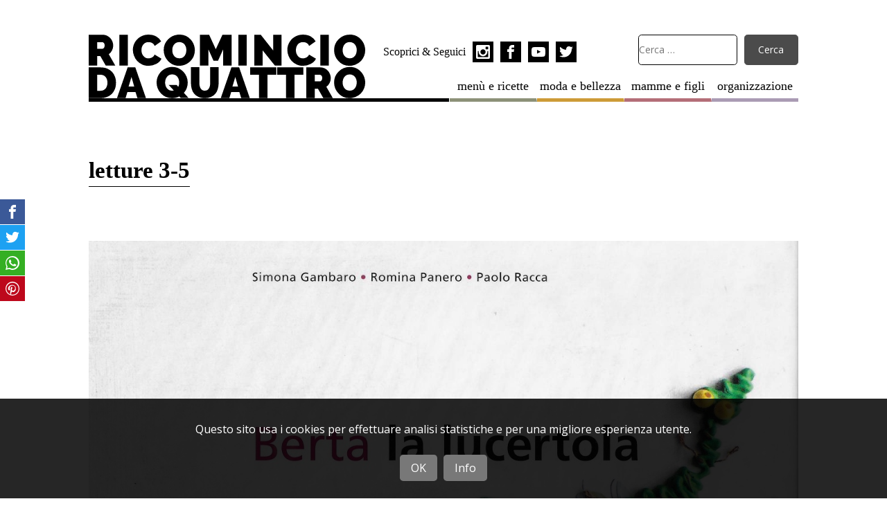

--- FILE ---
content_type: text/html; charset=UTF-8
request_url: https://www.ricominciodaquattro.com/tag/letture-3-5/
body_size: 13727
content:
<!DOCTYPE html>
<html lang="it-IT">
<head>
	<meta charset="utf-8">
	<meta http-equiv="X-UA-Compatible" content="IE=edge">
	<meta name="viewport" content="width=device-width, initial-scale=1.0">	
	<link rel="profile" href="http://gmpg.org/xfn/11">
	<meta name="google-site-verification" content="vmqZ0dNSScR9rMuGVJS9CRq5dN0YKuk1NGCqgw9iWR0" />
	
	<meta name='robots' content='index, follow, max-image-preview:large, max-snippet:-1, max-video-preview:-1' />
<meta name="dlm-version" content="5.0.24">	<link rel="apple-touch-icon" sizes="180x180" href="https://www.ricominciodaquattro.com/wp-content/themes/ricominciodaquattro/assets/favicons/apple-touch-icon.png">
	<link rel="icon" sizes="32x32" type="image/png" href="https://www.ricominciodaquattro.com/wp-content/themes/ricominciodaquattro/assets/favicons/favicon-32x32.png">
	<link rel="manifest" href="https://www.ricominciodaquattro.com/wp-content/themes/ricominciodaquattro/assets/favicons/manifest.json">
	<link rel="shortcut icon" href="https://www.ricominciodaquattro.com/wp-content/themes/ricominciodaquattro/assets/favicons/favicon.ico">

	<!-- This site is optimized with the Yoast SEO plugin v22.2 - https://yoast.com/wordpress/plugins/seo/ -->
	<title>letture 3-5 Archives - Ricomincio da quattro</title>
	<link rel="canonical" href="https://www.ricominciodaquattro.com/tag/letture-3-5/" />
	<link rel="next" href="https://www.ricominciodaquattro.com/tag/letture-3-5/page/2/" />
	<meta property="og:locale" content="it_IT" />
	<meta property="og:type" content="article" />
	<meta property="og:title" content="letture 3-5 Archives - Ricomincio da quattro" />
	<meta property="og:url" content="https://www.ricominciodaquattro.com/tag/letture-3-5/" />
	<meta property="og:site_name" content="Ricomincio da quattro" />
	<script type="application/ld+json" class="yoast-schema-graph">{"@context":"https://schema.org","@graph":[{"@type":"CollectionPage","@id":"https://www.ricominciodaquattro.com/tag/letture-3-5/","url":"https://www.ricominciodaquattro.com/tag/letture-3-5/","name":"letture 3-5 Archives - Ricomincio da quattro","isPartOf":{"@id":"https://www.ricominciodaquattro.com/#website"},"primaryImageOfPage":{"@id":"https://www.ricominciodaquattro.com/tag/letture-3-5/#primaryimage"},"image":{"@id":"https://www.ricominciodaquattro.com/tag/letture-3-5/#primaryimage"},"thumbnailUrl":"https://www.ricominciodaquattro.com/wp-content/uploads/2020/06/001.jpg","breadcrumb":{"@id":"https://www.ricominciodaquattro.com/tag/letture-3-5/#breadcrumb"},"inLanguage":"it-IT"},{"@type":"ImageObject","inLanguage":"it-IT","@id":"https://www.ricominciodaquattro.com/tag/letture-3-5/#primaryimage","url":"https://www.ricominciodaquattro.com/wp-content/uploads/2020/06/001.jpg","contentUrl":"https://www.ricominciodaquattro.com/wp-content/uploads/2020/06/001.jpg","width":2400,"height":1600,"caption":"Berta la lucertola"},{"@type":"BreadcrumbList","@id":"https://www.ricominciodaquattro.com/tag/letture-3-5/#breadcrumb","itemListElement":[{"@type":"ListItem","position":1,"name":"Home","item":"https://www.ricominciodaquattro.com/"},{"@type":"ListItem","position":2,"name":"letture 3-5"}]},{"@type":"WebSite","@id":"https://www.ricominciodaquattro.com/#website","url":"https://www.ricominciodaquattro.com/","name":"Ricomincio da quattro","description":"il blog di Adriana","potentialAction":[{"@type":"SearchAction","target":{"@type":"EntryPoint","urlTemplate":"https://www.ricominciodaquattro.com/?s={search_term_string}"},"query-input":"required name=search_term_string"}],"inLanguage":"it-IT"}]}</script>
	<!-- / Yoast SEO plugin. -->


<link rel="alternate" type="application/rss+xml" title="Ricomincio da quattro &raquo; letture 3-5 Feed del tag" href="https://www.ricominciodaquattro.com/tag/letture-3-5/feed/" />
<link rel='stylesheet' id='wp-block-library-css' href='https://www.ricominciodaquattro.com/wp-includes/css/dist/block-library/style.min.css?ver=52add4bdd1931748414dd2626fc1bd8f' type='text/css' media='all' />
<style id='classic-theme-styles-inline-css' type='text/css'>
/*! This file is auto-generated */
.wp-block-button__link{color:#fff;background-color:#32373c;border-radius:9999px;box-shadow:none;text-decoration:none;padding:calc(.667em + 2px) calc(1.333em + 2px);font-size:1.125em}.wp-block-file__button{background:#32373c;color:#fff;text-decoration:none}
</style>
<style id='global-styles-inline-css' type='text/css'>
body{--wp--preset--color--black: #000000;--wp--preset--color--cyan-bluish-gray: #abb8c3;--wp--preset--color--white: #ffffff;--wp--preset--color--pale-pink: #f78da7;--wp--preset--color--vivid-red: #cf2e2e;--wp--preset--color--luminous-vivid-orange: #ff6900;--wp--preset--color--luminous-vivid-amber: #fcb900;--wp--preset--color--light-green-cyan: #7bdcb5;--wp--preset--color--vivid-green-cyan: #00d084;--wp--preset--color--pale-cyan-blue: #8ed1fc;--wp--preset--color--vivid-cyan-blue: #0693e3;--wp--preset--color--vivid-purple: #9b51e0;--wp--preset--gradient--vivid-cyan-blue-to-vivid-purple: linear-gradient(135deg,rgba(6,147,227,1) 0%,rgb(155,81,224) 100%);--wp--preset--gradient--light-green-cyan-to-vivid-green-cyan: linear-gradient(135deg,rgb(122,220,180) 0%,rgb(0,208,130) 100%);--wp--preset--gradient--luminous-vivid-amber-to-luminous-vivid-orange: linear-gradient(135deg,rgba(252,185,0,1) 0%,rgba(255,105,0,1) 100%);--wp--preset--gradient--luminous-vivid-orange-to-vivid-red: linear-gradient(135deg,rgba(255,105,0,1) 0%,rgb(207,46,46) 100%);--wp--preset--gradient--very-light-gray-to-cyan-bluish-gray: linear-gradient(135deg,rgb(238,238,238) 0%,rgb(169,184,195) 100%);--wp--preset--gradient--cool-to-warm-spectrum: linear-gradient(135deg,rgb(74,234,220) 0%,rgb(151,120,209) 20%,rgb(207,42,186) 40%,rgb(238,44,130) 60%,rgb(251,105,98) 80%,rgb(254,248,76) 100%);--wp--preset--gradient--blush-light-purple: linear-gradient(135deg,rgb(255,206,236) 0%,rgb(152,150,240) 100%);--wp--preset--gradient--blush-bordeaux: linear-gradient(135deg,rgb(254,205,165) 0%,rgb(254,45,45) 50%,rgb(107,0,62) 100%);--wp--preset--gradient--luminous-dusk: linear-gradient(135deg,rgb(255,203,112) 0%,rgb(199,81,192) 50%,rgb(65,88,208) 100%);--wp--preset--gradient--pale-ocean: linear-gradient(135deg,rgb(255,245,203) 0%,rgb(182,227,212) 50%,rgb(51,167,181) 100%);--wp--preset--gradient--electric-grass: linear-gradient(135deg,rgb(202,248,128) 0%,rgb(113,206,126) 100%);--wp--preset--gradient--midnight: linear-gradient(135deg,rgb(2,3,129) 0%,rgb(40,116,252) 100%);--wp--preset--font-size--small: 13px;--wp--preset--font-size--medium: 20px;--wp--preset--font-size--large: 36px;--wp--preset--font-size--x-large: 42px;--wp--preset--spacing--20: 0.44rem;--wp--preset--spacing--30: 0.67rem;--wp--preset--spacing--40: 1rem;--wp--preset--spacing--50: 1.5rem;--wp--preset--spacing--60: 2.25rem;--wp--preset--spacing--70: 3.38rem;--wp--preset--spacing--80: 5.06rem;--wp--preset--shadow--natural: 6px 6px 9px rgba(0, 0, 0, 0.2);--wp--preset--shadow--deep: 12px 12px 50px rgba(0, 0, 0, 0.4);--wp--preset--shadow--sharp: 6px 6px 0px rgba(0, 0, 0, 0.2);--wp--preset--shadow--outlined: 6px 6px 0px -3px rgba(255, 255, 255, 1), 6px 6px rgba(0, 0, 0, 1);--wp--preset--shadow--crisp: 6px 6px 0px rgba(0, 0, 0, 1);}:where(.is-layout-flex){gap: 0.5em;}:where(.is-layout-grid){gap: 0.5em;}body .is-layout-flow > .alignleft{float: left;margin-inline-start: 0;margin-inline-end: 2em;}body .is-layout-flow > .alignright{float: right;margin-inline-start: 2em;margin-inline-end: 0;}body .is-layout-flow > .aligncenter{margin-left: auto !important;margin-right: auto !important;}body .is-layout-constrained > .alignleft{float: left;margin-inline-start: 0;margin-inline-end: 2em;}body .is-layout-constrained > .alignright{float: right;margin-inline-start: 2em;margin-inline-end: 0;}body .is-layout-constrained > .aligncenter{margin-left: auto !important;margin-right: auto !important;}body .is-layout-constrained > :where(:not(.alignleft):not(.alignright):not(.alignfull)){max-width: var(--wp--style--global--content-size);margin-left: auto !important;margin-right: auto !important;}body .is-layout-constrained > .alignwide{max-width: var(--wp--style--global--wide-size);}body .is-layout-flex{display: flex;}body .is-layout-flex{flex-wrap: wrap;align-items: center;}body .is-layout-flex > *{margin: 0;}body .is-layout-grid{display: grid;}body .is-layout-grid > *{margin: 0;}:where(.wp-block-columns.is-layout-flex){gap: 2em;}:where(.wp-block-columns.is-layout-grid){gap: 2em;}:where(.wp-block-post-template.is-layout-flex){gap: 1.25em;}:where(.wp-block-post-template.is-layout-grid){gap: 1.25em;}.has-black-color{color: var(--wp--preset--color--black) !important;}.has-cyan-bluish-gray-color{color: var(--wp--preset--color--cyan-bluish-gray) !important;}.has-white-color{color: var(--wp--preset--color--white) !important;}.has-pale-pink-color{color: var(--wp--preset--color--pale-pink) !important;}.has-vivid-red-color{color: var(--wp--preset--color--vivid-red) !important;}.has-luminous-vivid-orange-color{color: var(--wp--preset--color--luminous-vivid-orange) !important;}.has-luminous-vivid-amber-color{color: var(--wp--preset--color--luminous-vivid-amber) !important;}.has-light-green-cyan-color{color: var(--wp--preset--color--light-green-cyan) !important;}.has-vivid-green-cyan-color{color: var(--wp--preset--color--vivid-green-cyan) !important;}.has-pale-cyan-blue-color{color: var(--wp--preset--color--pale-cyan-blue) !important;}.has-vivid-cyan-blue-color{color: var(--wp--preset--color--vivid-cyan-blue) !important;}.has-vivid-purple-color{color: var(--wp--preset--color--vivid-purple) !important;}.has-black-background-color{background-color: var(--wp--preset--color--black) !important;}.has-cyan-bluish-gray-background-color{background-color: var(--wp--preset--color--cyan-bluish-gray) !important;}.has-white-background-color{background-color: var(--wp--preset--color--white) !important;}.has-pale-pink-background-color{background-color: var(--wp--preset--color--pale-pink) !important;}.has-vivid-red-background-color{background-color: var(--wp--preset--color--vivid-red) !important;}.has-luminous-vivid-orange-background-color{background-color: var(--wp--preset--color--luminous-vivid-orange) !important;}.has-luminous-vivid-amber-background-color{background-color: var(--wp--preset--color--luminous-vivid-amber) !important;}.has-light-green-cyan-background-color{background-color: var(--wp--preset--color--light-green-cyan) !important;}.has-vivid-green-cyan-background-color{background-color: var(--wp--preset--color--vivid-green-cyan) !important;}.has-pale-cyan-blue-background-color{background-color: var(--wp--preset--color--pale-cyan-blue) !important;}.has-vivid-cyan-blue-background-color{background-color: var(--wp--preset--color--vivid-cyan-blue) !important;}.has-vivid-purple-background-color{background-color: var(--wp--preset--color--vivid-purple) !important;}.has-black-border-color{border-color: var(--wp--preset--color--black) !important;}.has-cyan-bluish-gray-border-color{border-color: var(--wp--preset--color--cyan-bluish-gray) !important;}.has-white-border-color{border-color: var(--wp--preset--color--white) !important;}.has-pale-pink-border-color{border-color: var(--wp--preset--color--pale-pink) !important;}.has-vivid-red-border-color{border-color: var(--wp--preset--color--vivid-red) !important;}.has-luminous-vivid-orange-border-color{border-color: var(--wp--preset--color--luminous-vivid-orange) !important;}.has-luminous-vivid-amber-border-color{border-color: var(--wp--preset--color--luminous-vivid-amber) !important;}.has-light-green-cyan-border-color{border-color: var(--wp--preset--color--light-green-cyan) !important;}.has-vivid-green-cyan-border-color{border-color: var(--wp--preset--color--vivid-green-cyan) !important;}.has-pale-cyan-blue-border-color{border-color: var(--wp--preset--color--pale-cyan-blue) !important;}.has-vivid-cyan-blue-border-color{border-color: var(--wp--preset--color--vivid-cyan-blue) !important;}.has-vivid-purple-border-color{border-color: var(--wp--preset--color--vivid-purple) !important;}.has-vivid-cyan-blue-to-vivid-purple-gradient-background{background: var(--wp--preset--gradient--vivid-cyan-blue-to-vivid-purple) !important;}.has-light-green-cyan-to-vivid-green-cyan-gradient-background{background: var(--wp--preset--gradient--light-green-cyan-to-vivid-green-cyan) !important;}.has-luminous-vivid-amber-to-luminous-vivid-orange-gradient-background{background: var(--wp--preset--gradient--luminous-vivid-amber-to-luminous-vivid-orange) !important;}.has-luminous-vivid-orange-to-vivid-red-gradient-background{background: var(--wp--preset--gradient--luminous-vivid-orange-to-vivid-red) !important;}.has-very-light-gray-to-cyan-bluish-gray-gradient-background{background: var(--wp--preset--gradient--very-light-gray-to-cyan-bluish-gray) !important;}.has-cool-to-warm-spectrum-gradient-background{background: var(--wp--preset--gradient--cool-to-warm-spectrum) !important;}.has-blush-light-purple-gradient-background{background: var(--wp--preset--gradient--blush-light-purple) !important;}.has-blush-bordeaux-gradient-background{background: var(--wp--preset--gradient--blush-bordeaux) !important;}.has-luminous-dusk-gradient-background{background: var(--wp--preset--gradient--luminous-dusk) !important;}.has-pale-ocean-gradient-background{background: var(--wp--preset--gradient--pale-ocean) !important;}.has-electric-grass-gradient-background{background: var(--wp--preset--gradient--electric-grass) !important;}.has-midnight-gradient-background{background: var(--wp--preset--gradient--midnight) !important;}.has-small-font-size{font-size: var(--wp--preset--font-size--small) !important;}.has-medium-font-size{font-size: var(--wp--preset--font-size--medium) !important;}.has-large-font-size{font-size: var(--wp--preset--font-size--large) !important;}.has-x-large-font-size{font-size: var(--wp--preset--font-size--x-large) !important;}
.wp-block-navigation a:where(:not(.wp-element-button)){color: inherit;}
:where(.wp-block-post-template.is-layout-flex){gap: 1.25em;}:where(.wp-block-post-template.is-layout-grid){gap: 1.25em;}
:where(.wp-block-columns.is-layout-flex){gap: 2em;}:where(.wp-block-columns.is-layout-grid){gap: 2em;}
.wp-block-pullquote{font-size: 1.5em;line-height: 1.6;}
</style>
<link rel='stylesheet' id='contact-form-7-css' href='https://www.ricominciodaquattro.com/wp-content/plugins/contact-form-7/includes/css/styles.css?ver=5.9' type='text/css' media='all' />
<link rel='stylesheet' id='ppress-frontend-css' href='https://www.ricominciodaquattro.com/wp-content/plugins/wp-user-avatar/assets/css/frontend.min.css?ver=4.15.25' type='text/css' media='all' />
<link rel='stylesheet' id='ppress-flatpickr-css' href='https://www.ricominciodaquattro.com/wp-content/plugins/wp-user-avatar/assets/flatpickr/flatpickr.min.css?ver=4.15.25' type='text/css' media='all' />
<link rel='stylesheet' id='ppress-select2-css' href='https://www.ricominciodaquattro.com/wp-content/plugins/wp-user-avatar/assets/select2/select2.min.css?ver=52add4bdd1931748414dd2626fc1bd8f' type='text/css' media='all' />
<link rel='stylesheet' id='ricominciodaquattro-css' href='https://www.ricominciodaquattro.com/wp-content/themes/ricominciodaquattro/ricominciodaquattro.css?ver=1.6.4' type='text/css' media='all' />
<link rel='stylesheet' id='custom-css' href='https://www.ricominciodaquattro.com/wp-content/themes/ricominciodaquattro/style.css?ver=1.6.4' type='text/css' media='all' />
<style id='akismet-widget-style-inline-css' type='text/css'>

			.a-stats {
				--akismet-color-mid-green: #357b49;
				--akismet-color-white: #fff;
				--akismet-color-light-grey: #f6f7f7;

				max-width: 350px;
				width: auto;
			}

			.a-stats * {
				all: unset;
				box-sizing: border-box;
			}

			.a-stats strong {
				font-weight: 600;
			}

			.a-stats a.a-stats__link,
			.a-stats a.a-stats__link:visited,
			.a-stats a.a-stats__link:active {
				background: var(--akismet-color-mid-green);
				border: none;
				box-shadow: none;
				border-radius: 8px;
				color: var(--akismet-color-white);
				cursor: pointer;
				display: block;
				font-family: -apple-system, BlinkMacSystemFont, 'Segoe UI', 'Roboto', 'Oxygen-Sans', 'Ubuntu', 'Cantarell', 'Helvetica Neue', sans-serif;
				font-weight: 500;
				padding: 12px;
				text-align: center;
				text-decoration: none;
				transition: all 0.2s ease;
			}

			/* Extra specificity to deal with TwentyTwentyOne focus style */
			.widget .a-stats a.a-stats__link:focus {
				background: var(--akismet-color-mid-green);
				color: var(--akismet-color-white);
				text-decoration: none;
			}

			.a-stats a.a-stats__link:hover {
				filter: brightness(110%);
				box-shadow: 0 4px 12px rgba(0, 0, 0, 0.06), 0 0 2px rgba(0, 0, 0, 0.16);
			}

			.a-stats .count {
				color: var(--akismet-color-white);
				display: block;
				font-size: 1.5em;
				line-height: 1.4;
				padding: 0 13px;
				white-space: nowrap;
			}
		
</style>
<script type="text/javascript" src="https://www.ricominciodaquattro.com/wp-includes/js/jquery/jquery.min.js?ver=3.7.1" id="jquery-core-js"></script>
<script type="text/javascript" src="https://www.ricominciodaquattro.com/wp-includes/js/jquery/jquery-migrate.min.js?ver=3.4.1" id="jquery-migrate-js"></script>
<script type="text/javascript" src="https://www.ricominciodaquattro.com/wp-content/plugins/wp-user-avatar/assets/flatpickr/flatpickr.min.js?ver=4.15.25" id="ppress-flatpickr-js"></script>
<script type="text/javascript" src="https://www.ricominciodaquattro.com/wp-content/plugins/wp-user-avatar/assets/select2/select2.min.js?ver=4.15.25" id="ppress-select2-js"></script>
<link rel="https://api.w.org/" href="https://www.ricominciodaquattro.com/wp-json/" /><link rel="alternate" type="application/json" href="https://www.ricominciodaquattro.com/wp-json/wp/v2/tags/330" /><link rel="EditURI" type="application/rsd+xml" title="RSD" href="https://www.ricominciodaquattro.com/xmlrpc.php?rsd" />
<script type="text/javascript">
(function(url){
	if(/(?:Chrome\/26\.0\.1410\.63 Safari\/537\.31|WordfenceTestMonBot)/.test(navigator.userAgent)){ return; }
	var addEvent = function(evt, handler) {
		if (window.addEventListener) {
			document.addEventListener(evt, handler, false);
		} else if (window.attachEvent) {
			document.attachEvent('on' + evt, handler);
		}
	};
	var removeEvent = function(evt, handler) {
		if (window.removeEventListener) {
			document.removeEventListener(evt, handler, false);
		} else if (window.detachEvent) {
			document.detachEvent('on' + evt, handler);
		}
	};
	var evts = 'contextmenu dblclick drag dragend dragenter dragleave dragover dragstart drop keydown keypress keyup mousedown mousemove mouseout mouseover mouseup mousewheel scroll'.split(' ');
	var logHuman = function() {
		if (window.wfLogHumanRan) { return; }
		window.wfLogHumanRan = true;
		var wfscr = document.createElement('script');
		wfscr.type = 'text/javascript';
		wfscr.async = true;
		wfscr.src = url + '&r=' + Math.random();
		(document.getElementsByTagName('head')[0]||document.getElementsByTagName('body')[0]).appendChild(wfscr);
		for (var i = 0; i < evts.length; i++) {
			removeEvent(evts[i], logHuman);
		}
	};
	for (var i = 0; i < evts.length; i++) {
		addEvent(evts[i], logHuman);
	}
})('//www.ricominciodaquattro.com/?wordfence_lh=1&hid=9E21555DD927DF791D1E06A05A9A4A39');
</script>
	<script>
		/* Google Fonts */
		WebFontConfig = {
			google: { families: [ 'Open+Sans:400,400italic,700,700italic:latin' ] }
		};
		(function() {
			var wf = document.createElement('script');
			wf.src = 'https://ajax.googleapis.com/ajax/libs/webfont/1/webfont.js';
			wf.type = 'text/javascript';
			wf.async = 'true';
			var s = document.getElementsByTagName('script')[0];
			s.parentNode.insertBefore(wf, s);
		})();
		
		/* Google Analytics */
		(function(i,s,o,g,r,a,m){i['GoogleAnalyticsObject']=r;i[r]=i[r]||function(){
		(i[r].q=i[r].q||[]).push(arguments)},i[r].l=1*new Date();a=s.createElement(o),
		m=s.getElementsByTagName(o)[0];a.async=1;a.src=g;m.parentNode.insertBefore(a,m)
		})(window,document,'script','https://www.google-analytics.com/analytics.js','ga');
		
		ga('create', 'UA-126813524-1', 'auto');
		ga('send', 'pageview');
	</script>

	<!-- Facebook Pixel Code -->
	<script>
	!function(f,b,e,v,n,t,s)
	{if(f.fbq)return;n=f.fbq=function(){n.callMethod?
	n.callMethod.apply(n,arguments):n.queue.push(arguments)};
	if(!f._fbq)f._fbq=n;n.push=n;n.loaded=!0;n.version='2.0';
	n.queue=[];t=b.createElement(e);t.async=!0;
	t.src=v;s=b.getElementsByTagName(e)[0];
	s.parentNode.insertBefore(t,s)}(window,document,'script',
	'https://connect.facebook.net/en_US/fbevents.js');
	 fbq('init', '1690583304536986'); 
	 fbq('track', 'PageView');
	</script>
	<!-- End Facebook Pixel Code -->

	<script>
	/* FattoreMamma Network */
		var fmNet = {
			'name': 'ricominciodaquattro'
		};
	
		(function() {
			var fm = document.createElement('script');
			fm.src = 'https://code.fattoremamma.com/fmn.js';
			fm.type = 'text/javascript';
			fm.async = 'true';
			var s = document.getElementsByTagName('script')[0];
			s.parentNode.insertBefore(fm, s);
		})();
	</script>

</head>

<body class="archive tag tag-letture-3-5 tag-330">
	

<div class="container">
	<header class="site-header">

		<nav class="header-menu"><ul id="header-menu" class="menu"><li class="menu-ricette menu-item"><a href="https://www.ricominciodaquattro.com/category/menu-ricette/">menù e ricette</a></li>
<li class="moda-e-bellezza menu-item"><a href="https://www.ricominciodaquattro.com/category/moda-e-bellezza/">moda e bellezza</a></li>
<li class="mamme-e-figli menu-item"><a href="https://www.ricominciodaquattro.com/category/mamme-e-figli/">mamme e figli</a></li>
<li class="organizzazione menu-item"><a href="https://www.ricominciodaquattro.com/category/organizzazione/">organizzazione</a></li>
</ul></nav>
		<a href="https://www.ricominciodaquattro.com" title="Ricomincio da quattro Home" rel="bookmark" class="logo">
			<h1 class="reader">Ricomincio da quattro</h1>
			<svg aria-hidden="true" role="img" viewBox="0 0 100 23"><use xlink:href="#logo"></use></svg>
		</a>
		
		<form role="search" method="get" class="search-form" action="https://www.ricominciodaquattro.com/">
			<input type="search" class="search-field" placeholder="Cerca …" value="" name="s">
			<input type="submit" class="search-submit" value="Cerca" onclick="gtag('event', 'search')">
		</form>
		
		<div class="social">
			<span class="social-title">Scoprici & Seguici</span>
			
<nav class="social-box">				
	<a href="https://www.instagram.com/ricominciodaquattro/" title="Profilo Instagram di Ricominio da Quattro" rel="noopener noreferrer" target="_blank">
		<span class="reader">Profilo Instagram di Ricominio da Quattro</span>
		<svg class="icon" aria-hidden="true" role="img">
			<use xlink:href="#icon-instagram"></use>
		</svg>
	</a>
	<a href="https://www.facebook.com/Ricominciodaquattro/" title="Pagina Facebook di Ricominio da Quattro" rel="noopener noreferrer" target="_blank">
		<span class="reader">Pagina Facebook di Ricominio da Quattro</span>
		<svg class="icon" aria-hidden="true" role="img">
			<use xlink:href="#icon-facebook"></use>
		</svg>
	</a>
	<a href="https://www.youtube.com/user/ricominciodaquattro/" title="Canale YouTube di Ricominio da Quattro" rel="noopener noreferrer" target="_blank">
		<span class="reader">Canale YouTube di Ricominio da Quattro</span>
		<svg class="icon" aria-hidden="true" role="img">
			<use xlink:href="#icon-youtube"></use>
		</svg>
	</a>
	<a href="https://twitter.com/Ricomincio_da_4" title="Profilo Twitter di Ricominio da Quattro" rel="noopener noreferrer" target="_blank">
		<span class="reader">Profilo Twitter di Ricominio da Quattro</span>
		<svg class="icon" aria-hidden="true" role="img">
			<use xlink:href="#icon-twitter"></use>
		</svg>
	</a>
</nav>
		</div>
	</header>











<main class="site-main">
	<section class="post-list stream">
		<header class="index-header">
			<h1>letture 3-5</h1>
			<p class="intro"></p>			
					</header>
		

<article class="cover mamme-e-figli">
	<figure>
		<a href="https://www.ricominciodaquattro.com/berta-la-lucertola/" title="Berta la lucertola" rel="bookmark">
			<img width="1200" height="800" src="https://www.ricominciodaquattro.com/wp-content/uploads/2020/06/001-1200x800.jpg" class="attachment-cover size-cover wp-post-image" alt="Berta la lucertola" decoding="async" fetchpriority="high" srcset="https://www.ricominciodaquattro.com/wp-content/uploads/2020/06/001-1200x800.jpg 1200w, https://www.ricominciodaquattro.com/wp-content/uploads/2020/06/001-800x533.jpg 800w, https://www.ricominciodaquattro.com/wp-content/uploads/2020/06/001-1600x1067.jpg 1600w, https://www.ricominciodaquattro.com/wp-content/uploads/2020/06/001-1536x1024.jpg 1536w, https://www.ricominciodaquattro.com/wp-content/uploads/2020/06/001-2048x1365.jpg 2048w, https://www.ricominciodaquattro.com/wp-content/uploads/2020/06/001-752x502.jpg 752w" sizes="(max-width: 1000px) 90vw, (min-width: 1000px) 80vw, (min-width: 1200px) 800px, 800px" />		</a>
	</figure>
	
	<header>
		<ul class="post-categories">
	<li><a href="https://www.ricominciodaquattro.com/category/mamme-e-figli/" rel="tag">mamme e figli</a></li></ul>		<h2><a href="https://www.ricominciodaquattro.com/berta-la-lucertola/" title="Berta la lucertola" rel="bookmark">Berta la lucertola</a></h2>
	</header>	
</article>

<article class="half mamme-e-figli">
	<figure>
		<a href="https://www.ricominciodaquattro.com/carletto-il-coniglietto/" title="Carletto il coniglietto" rel="bookmark">
			<img width="752" height="502" src="https://www.ricominciodaquattro.com/wp-content/uploads/2020/04/01-752x502.jpg" class="attachment-half size-half wp-post-image" alt="" decoding="async" srcset="https://www.ricominciodaquattro.com/wp-content/uploads/2020/04/01-752x502.jpg 752w, https://www.ricominciodaquattro.com/wp-content/uploads/2020/04/01-1200x800.jpg 1200w" sizes="(max-width: 1000px) 90vw, (min-width: 1000px) 570px, (min-width: 1200px) 570px" />		</a>
	</figure>

	<ul class="post-categories">
	<li><a href="https://www.ricominciodaquattro.com/category/mamme-e-figli/" rel="tag">mamme e figli</a></li></ul>
	<h2><a href="https://www.ricominciodaquattro.com/carletto-il-coniglietto/" title="Carletto il coniglietto" rel="bookmark">Carletto il coniglietto</a></h2>
	<p class="post-intro">Sono storie adatte a questo periodo, per aiutare i bambini a capire che per fortuna alcune cose non sono cambiate e che molte altre torneranno</p></article>
<article class="half mamme-e-figli">
	<figure>
		<a href="https://www.ricominciodaquattro.com/il-libro-che-non-sopportava-i-bambini-letture-dai-5-anni/" title="Il libro che non sopportava i bambini. Letture dai 5 anni" rel="bookmark">
			<img width="752" height="502" src="https://www.ricominciodaquattro.com/wp-content/uploads/2019/11/cop-752x502.jpg" class="attachment-half size-half wp-post-image" alt="" decoding="async" srcset="https://www.ricominciodaquattro.com/wp-content/uploads/2019/11/cop-752x502.jpg 752w, https://www.ricominciodaquattro.com/wp-content/uploads/2019/11/cop-1200x800.jpg 1200w" sizes="(max-width: 1000px) 90vw, (min-width: 1000px) 570px, (min-width: 1200px) 570px" />		</a>
	</figure>

	<ul class="post-categories">
	<li><a href="https://www.ricominciodaquattro.com/category/mamme-e-figli/" rel="tag">mamme e figli</a></li></ul>
	<h2><a href="https://www.ricominciodaquattro.com/il-libro-che-non-sopportava-i-bambini-letture-dai-5-anni/" title="Il libro che non sopportava i bambini. Letture dai 5 anni" rel="bookmark">Il libro che non sopportava i bambini. Letture dai 5 anni</a></h2>
	</article>
<article class="half mamme-e-figli">
	<figure>
		<a href="https://www.ricominciodaquattro.com/unestate-dalla-nonna-eta-di-lettura-dai-3-anni/" title="Un’estate dalla nonna. Età di lettura: dai 3 anni" rel="bookmark">
			<img width="752" height="502" src="https://www.ricominciodaquattro.com/wp-content/uploads/2019/07/copertina-1-752x502.jpg" class="attachment-half size-half wp-post-image" alt="Un’estate dalla nonna" decoding="async" loading="lazy" srcset="https://www.ricominciodaquattro.com/wp-content/uploads/2019/07/copertina-1-752x502.jpg 752w, https://www.ricominciodaquattro.com/wp-content/uploads/2019/07/copertina-1-800x534.jpg 800w, https://www.ricominciodaquattro.com/wp-content/uploads/2019/07/copertina-1-1600x1067.jpg 1600w, https://www.ricominciodaquattro.com/wp-content/uploads/2019/07/copertina-1-1200x800.jpg 1200w" sizes="(max-width: 1000px) 90vw, (min-width: 1000px) 570px, (min-width: 1200px) 570px" />		</a>
	</figure>

	<ul class="post-categories">
	<li><a href="https://www.ricominciodaquattro.com/category/mamme-e-figli/" rel="tag">mamme e figli</a></li></ul>
	<h2><a href="https://www.ricominciodaquattro.com/unestate-dalla-nonna-eta-di-lettura-dai-3-anni/" title="Un’estate dalla nonna. Età di lettura: dai 3 anni" rel="bookmark">Un’estate dalla nonna. Età di lettura: dai 3 anni</a></h2>
	</article>
<article class="half mamme-e-figli">
	<figure>
		<a href="https://www.ricominciodaquattro.com/spugna-e-sapone-eta-di-lettura-dai-3-anni/" title="Spugna e sapone. Età di lettura: dai 3 anni" rel="bookmark">
			<img width="752" height="502" src="https://www.ricominciodaquattro.com/wp-content/uploads/2019/02/copertina-752x502.jpg" class="attachment-half size-half wp-post-image" alt="spugna e sapone eta di lettura dai 3 anni Ricominciodaquattro" decoding="async" loading="lazy" srcset="https://www.ricominciodaquattro.com/wp-content/uploads/2019/02/copertina-752x502.jpg 752w, https://www.ricominciodaquattro.com/wp-content/uploads/2019/02/copertina-1200x800.jpg 1200w" sizes="(max-width: 1000px) 90vw, (min-width: 1000px) 570px, (min-width: 1200px) 570px" />		</a>
	</figure>

	<ul class="post-categories">
	<li><a href="https://www.ricominciodaquattro.com/category/mamme-e-figli/" rel="tag">mamme e figli</a></li></ul>
	<h2><a href="https://www.ricominciodaquattro.com/spugna-e-sapone-eta-di-lettura-dai-3-anni/" title="Spugna e sapone. Età di lettura: dai 3 anni" rel="bookmark">Spugna e sapone. Età di lettura: dai 3 anni</a></h2>
	<p class="post-intro">Arturo e Giulio sono un giovane lupo e un porcellino. Tutti e due, in una calda giornata di sole, hanno la stessa idea: andare al fiume.</p></article>
<article class="cover mamme-e-figli">
	<figure>
		<a href="https://www.ricominciodaquattro.com/la-bugia-eta-di-lettura-dai-4-anni/" title="La bugia. Età di lettura: dai 4 anni" rel="bookmark">
			<img width="1200" height="800" src="https://www.ricominciodaquattro.com/wp-content/uploads/2019/01/Copertina-1200x800.jpg" class="attachment-cover size-cover wp-post-image" alt="La bugia. Età di lettura: dai 4 anni" decoding="async" loading="lazy" srcset="https://www.ricominciodaquattro.com/wp-content/uploads/2019/01/Copertina-1200x800.jpg 1200w, https://www.ricominciodaquattro.com/wp-content/uploads/2019/01/Copertina-800x534.jpg 800w, https://www.ricominciodaquattro.com/wp-content/uploads/2019/01/Copertina-1600x1067.jpg 1600w, https://www.ricominciodaquattro.com/wp-content/uploads/2019/01/Copertina-752x502.jpg 752w" sizes="(max-width: 1000px) 90vw, (min-width: 1000px) 80vw, (min-width: 1200px) 800px, 800px" />		</a>
	</figure>
	
	<header>
		<ul class="post-categories">
	<li><a href="https://www.ricominciodaquattro.com/category/mamme-e-figli/" rel="tag">mamme e figli</a></li></ul>		<h2><a href="https://www.ricominciodaquattro.com/la-bugia-eta-di-lettura-dai-4-anni/" title="La bugia. Età di lettura: dai 4 anni" rel="bookmark">La bugia. Età di lettura: dai 4 anni</a></h2>
	</header>	
</article>

<article class="half mamme-e-figli">
	<figure>
		<a href="https://www.ricominciodaquattro.com/la-forma-del-tempo-eta-di-lettura-dai-5-anni/" title="La forma del tempo. Età di lettura: dai 5 anni" rel="bookmark">
			<img width="752" height="502" src="https://www.ricominciodaquattro.com/wp-content/uploads/2019/01/copertina-2-752x502.jpg" class="attachment-half size-half wp-post-image" alt="La forma del tempo. Età di lettura: dai 5 anni" decoding="async" loading="lazy" srcset="https://www.ricominciodaquattro.com/wp-content/uploads/2019/01/copertina-2-752x502.jpg 752w, https://www.ricominciodaquattro.com/wp-content/uploads/2019/01/copertina-2-800x533.jpg 800w, https://www.ricominciodaquattro.com/wp-content/uploads/2019/01/copertina-2-1600x1067.jpg 1600w, https://www.ricominciodaquattro.com/wp-content/uploads/2019/01/copertina-2-1200x800.jpg 1200w" sizes="(max-width: 1000px) 90vw, (min-width: 1000px) 570px, (min-width: 1200px) 570px" />		</a>
	</figure>

	<ul class="post-categories">
	<li><a href="https://www.ricominciodaquattro.com/category/mamme-e-figli/" rel="tag">mamme e figli</a></li></ul>
	<h2><a href="https://www.ricominciodaquattro.com/la-forma-del-tempo-eta-di-lettura-dai-5-anni/" title="La forma del tempo. Età di lettura: dai 5 anni" rel="bookmark">La forma del tempo. Età di lettura: dai 5 anni</a></h2>
	<p class="post-intro">Che cos’è il tempo? E quanto è relativo il tempo, a seconda del momento e dell’esperienza che stiamo vivendo! Ne La forma del tempo ci viene narrato attraverso il punto di vista e la voce di tanti bambini, diversi tra loro e per mezzo di tante immagini, che colpiscono la nostra fantasia.</p></article>
<article class="half mamme-e-figli">
	<figure>
		<a href="https://www.ricominciodaquattro.com/pip-e-posy-lalbero-di-natale-eta-di-lettura-dai-3-anni/" title="Pip e Posy. L’albero di Natale. Età di lettura: dai 3 anni" rel="bookmark">
			<img width="752" height="502" src="https://www.ricominciodaquattro.com/wp-content/uploads/2018/12/Immagine-752x502.jpg" class="attachment-half size-half wp-post-image" alt="Pip e Posy. L’albero di Natale. Età di lettura: dai 3 anni Ricominciodaquattro" decoding="async" loading="lazy" srcset="https://www.ricominciodaquattro.com/wp-content/uploads/2018/12/Immagine-752x502.jpg 752w, https://www.ricominciodaquattro.com/wp-content/uploads/2018/12/Immagine-800x533.jpg 800w, https://www.ricominciodaquattro.com/wp-content/uploads/2018/12/Immagine-1600x1067.jpg 1600w, https://www.ricominciodaquattro.com/wp-content/uploads/2018/12/Immagine-1200x800.jpg 1200w" sizes="(max-width: 1000px) 90vw, (min-width: 1000px) 570px, (min-width: 1200px) 570px" />		</a>
	</figure>

	<ul class="post-categories">
	<li><a href="https://www.ricominciodaquattro.com/category/mamme-e-figli/" rel="tag">mamme e figli</a></li></ul>
	<h2><a href="https://www.ricominciodaquattro.com/pip-e-posy-lalbero-di-natale-eta-di-lettura-dai-3-anni/" title="Pip e Posy. L’albero di Natale. Età di lettura: dai 3 anni" rel="bookmark">Pip e Posy. L’albero di Natale. Età di lettura: dai 3 anni</a></h2>
	<p class="post-intro">Tra le proposte natalizie per i più piccoli, quest’anno c’è anche lo zampino di Axel Scheffler. Illustratore amatissimo in tutto il mondo, ci ha spesso allietati con le avventure di Pip e Posy, coniglietto grigio lui, topolina dall’aria dolce lei.</p></article>
<article class="half mamme-e-figli">
	<figure>
		<a href="https://www.ricominciodaquattro.com/la-volpe-e-il-tomte-eta-di-lettura-dai-3-anni/" title="La volpe e il tomte. Età di lettura: dai 3 anni" rel="bookmark">
			<img width="752" height="502" src="https://www.ricominciodaquattro.com/wp-content/uploads/2018/12/cop-752x502.jpg" class="attachment-half size-half wp-post-image" alt="La volpe e il tomte. Età di lettura: dai 3 anni Ricominciodaquattro" decoding="async" loading="lazy" srcset="https://www.ricominciodaquattro.com/wp-content/uploads/2018/12/cop-752x502.jpg 752w, https://www.ricominciodaquattro.com/wp-content/uploads/2018/12/cop-800x534.jpg 800w, https://www.ricominciodaquattro.com/wp-content/uploads/2018/12/cop-1200x800.jpg 1200w, https://www.ricominciodaquattro.com/wp-content/uploads/2018/12/cop.jpg 1537w" sizes="(max-width: 1000px) 90vw, (min-width: 1000px) 570px, (min-width: 1200px) 570px" />		</a>
	</figure>

	<ul class="post-categories">
	<li><a href="https://www.ricominciodaquattro.com/category/mamme-e-figli/" rel="tag">mamme e figli</a></li></ul>
	<h2><a href="https://www.ricominciodaquattro.com/la-volpe-e-il-tomte-eta-di-lettura-dai-3-anni/" title="La volpe e il tomte. Età di lettura: dai 3 anni" rel="bookmark">La volpe e il tomte. Età di lettura: dai 3 anni</a></h2>
	<p class="post-intro">È notte, è inverno, fa freddo. Il paesaggio è innevato e silenzioso, il cielo è blu come il velluto e pieno di stelle luminosissime.</p></article>
<article class="half mamme-e-figli">
	<figure>
		<a href="https://www.ricominciodaquattro.com/il-lupo-che-non-amava-il-natale/" title="Il lupo che non amava il Natale" rel="bookmark">
			<img width="752" height="502" src="https://www.ricominciodaquattro.com/wp-content/uploads/2018/12/9788858016121_0_0_1056_75-752x502.jpg" class="attachment-half size-half wp-post-image" alt="Il lupo che non amava il Natale Ricominciodaquattro" decoding="async" loading="lazy" srcset="https://www.ricominciodaquattro.com/wp-content/uploads/2018/12/9788858016121_0_0_1056_75-752x502.jpg 752w, https://www.ricominciodaquattro.com/wp-content/uploads/2018/12/9788858016121_0_0_1056_75-1200x800.jpg 1200w" sizes="(max-width: 1000px) 90vw, (min-width: 1000px) 570px, (min-width: 1200px) 570px" />		</a>
	</figure>

	<ul class="post-categories">
	<li><a href="https://www.ricominciodaquattro.com/category/mamme-e-figli/" rel="tag">mamme e figli</a></li></ul>
	<h2><a href="https://www.ricominciodaquattro.com/il-lupo-che-non-amava-il-natale/" title="Il lupo che non amava il Natale" rel="bookmark">Il lupo che non amava il Natale</a></h2>
	<p class="post-intro">È arrivato dicembre e, in perfetto spirito natalizio, già da qualche giorno ho acceso le lucine che decorano la porta finestra che si affaccia sul giardino di casa. Sarà presto? No, per me Natale non arriva mai troppo presto!
Per questo, a partire da oggi, vi parlerò di storie natalizie o perfette da regalare a Natale!</p></article>	
		<footer class="index-footer">
			<nav class="navigation page-navigation">
				<div class="nav-prev">
									</div>
				<div class="nav-next">
					<a href="https://www.ricominciodaquattro.com/tag/letture-3-5/page/2/" >Successivi<svg class="icon" aria-hidden="true" role="img"><use xlink:href="#icon-rarrow"></use></svg></a>				</div>
			</nav>
		</footer>
	</section>
</main>
		

	<footer class="site-footer">

		<div class="ssk-group">
			<span class="reader">Condividi su:</span>
			<a href="" class="ssk ssk-facebook">
				<span class="reader">Facebook</span>
				<svg class="icon" aria-hidden="true" role="img">
					<use xlink:href="#icon-facebook"></use>
				</svg>
			</a>
			<a href="" class="ssk ssk-twitter">
				<span class="reader">Twitter</span>
				<svg class="icon" aria-hidden="true" role="img">
					<use xlink:href="#icon-twitter"></use>
				</svg>
			</a>
			<a href="" class="ssk ssk-whatsapp">
				<span class="reader">Whatsapp</span>
				<svg class="icon" aria-hidden="true" role="img">
					<use xlink:href="#icon-whatsapp"></use>
				</svg>
			</a>
			<a href="" class="ssk ssk-pinterest">
				<span class="reader">Pinterest</span>
				<svg class="icon" aria-hidden="true" role="img">
					<use xlink:href="#icon-pinterest"></use>
				</svg>
			</a>
		</div>
			
		<section class="footer-nav">
		<nav class="header-menu"><ul id="header-footer-menu" class="menu"><li class="menu-ricette menu-item"><a href="https://www.ricominciodaquattro.com/category/menu-ricette/">menù e ricette</a></li>
<li class="moda-e-bellezza menu-item"><a href="https://www.ricominciodaquattro.com/category/moda-e-bellezza/">moda e bellezza</a></li>
<li class="mamme-e-figli menu-item"><a href="https://www.ricominciodaquattro.com/category/mamme-e-figli/">mamme e figli</a></li>
<li class="organizzazione menu-item"><a href="https://www.ricominciodaquattro.com/category/organizzazione/">organizzazione</a></li>
</ul></nav>
			<a href="home.html" title="Ricomincio da Quattro" class="logo">
				<span class="reader">Ricomincio da Quattro</span>
				<svg aria-hidden="true" role="img" viewBox="0 0 100 23">
					<use xlink:href="#logo"></use>
				</svg>
			</a>
		</section>

		<nav class="footer-menu"><ul id="footer-menu" class="menu"><li class="menu-item"><a href="https://www.ricominciodaquattro.com/chi-sono/">About</a></li>
<li class="menu-item"><a href="https://www.ricominciodaquattro.com/il-team-di-ricomincio-da-quattro/">Il team</a></li>
<li class="menu-item"><a href="https://www.ricominciodaquattro.com/contattaci/">Contattaci</a></li>
<li class="menu-item"><a rel="privacy-policy" href="https://www.ricominciodaquattro.com/privacy-cookie-policy/">Privacy &#038; Cookie Policy</a></li>
<li class="menu-item"><a href="https://www.ricominciodaquattro.com/la-newsletter-di-ricominciodaquattro/">Iscriviti alla Newsletter</a></li>
</ul></nav>		
		<section class="social site-info">
			<h3>Scoprici & Seguici</h3>
				
<nav class="social-box">				
	<a href="https://www.instagram.com/ricominciodaquattro/" title="Profilo Instagram di Ricominio da Quattro" rel="noopener noreferrer" target="_blank">
		<span class="reader">Profilo Instagram di Ricominio da Quattro</span>
		<svg class="icon" aria-hidden="true" role="img">
			<use xlink:href="#icon-instagram"></use>
		</svg>
	</a>
	<a href="https://www.facebook.com/Ricominciodaquattro/" title="Pagina Facebook di Ricominio da Quattro" rel="noopener noreferrer" target="_blank">
		<span class="reader">Pagina Facebook di Ricominio da Quattro</span>
		<svg class="icon" aria-hidden="true" role="img">
			<use xlink:href="#icon-facebook"></use>
		</svg>
	</a>
	<a href="https://www.youtube.com/user/ricominciodaquattro/" title="Canale YouTube di Ricominio da Quattro" rel="noopener noreferrer" target="_blank">
		<span class="reader">Canale YouTube di Ricominio da Quattro</span>
		<svg class="icon" aria-hidden="true" role="img">
			<use xlink:href="#icon-youtube"></use>
		</svg>
	</a>
	<a href="https://twitter.com/Ricomincio_da_4" title="Profilo Twitter di Ricominio da Quattro" rel="noopener noreferrer" target="_blank">
		<span class="reader">Profilo Twitter di Ricominio da Quattro</span>
		<svg class="icon" aria-hidden="true" role="img">
			<use xlink:href="#icon-twitter"></use>
		</svg>
	</a>
</nav>
		</section>
		
		<section class="imprint">
			<h2 class="reader">Imprint</h2>
			<p>Ricomincio da Quattro è distribuito con Licenza <br>
				<a href="http://creativecommons.org/licenses/by-nc-sa/4.0/" rel="noopener noreferrer license" target="_blank">
					Creative Commons Attribuzione - Non commerciale - Condividi allo stesso modo 4.0 Internazionale
				</a>
			</p>
			<p>
				Ricomincio da Quattro di Adriana Fusè – P.IVA 03633440981
				<br>
				Design e sviluppo <a href="http://colorinside.com/" rel="noopener noreferrer external" target="_blank">colorinside&nbsp;studio</a> con 
				<a href="http://atelier.fattoremamma.com/" rel="noopener noreferrer external" target="_blank">atelier&nbsp;fattoremamma</a>
			</p>
		</section>
	</footer>
</div>


<svg width="0" height="0" version="1.1" xmlns="http://www.w3.org/2000/svg" xmlns:xlink="http://www.w3.org/1999/xlink">
	<defs>
	
		<!-- logo -->
		<symbol id="logo" width="100" height="23" xmlns="http://www.w3.org/2000/svg">
			<path d="M.02 11.17V.07h5.09c.54 0 1.04.1 1.5.33A3.89 3.89 0 0 1 8.56 2.5a3.96 3.96 0 0 1-.14 3.2A3.68 3.68 0 0 1 7.25 7.1l2.34 4.08H6.15L4.2 7.77H3.06v3.4H.02zM3.06 5.1h1.92c.2 0 .37-.1.53-.31.16-.21.24-.5.24-.88s-.1-.68-.28-.88c-.19-.2-.38-.3-.56-.3H3.06V5.1zm8.02 6.07V.07h3.04v11.1h-3.04zm4.85-5.65A5.5 5.5 0 0 1 19.21.5c.7-.33 1.5-.49 2.39-.49 1.07 0 2 .22 2.78.67a4.33 4.33 0 0 1 1.76 1.76l-2.32 1.65a1.96 1.96 0 0 0-.99-1.1c-.2-.1-.42-.17-.65-.21a3.53 3.53 0 0 0-.64-.06c-.44 0-.82.08-1.13.26-.32.17-.58.4-.78.67-.2.27-.36.59-.46.94a3.81 3.81 0 0 0 .03 2.15c.11.35.28.67.5.94a2.32 2.32 0 0 0 1.87.9c.2-.01.42-.03.64-.08a2.38 2.38 0 0 0 1.18-.66c.16-.17.28-.38.38-.63l2.48 1.49c-.17.4-.42.77-.76 1.1-.34.31-.72.59-1.15.8a6.11 6.11 0 0 1-2.83.68c-.83 0-1.58-.17-2.26-.5a5.72 5.72 0 0 1-2.91-3.15 5.7 5.7 0 0 1-.4-2.1zm16.74 5.75A5.32 5.32 0 0 1 28.6 9.5a5.78 5.78 0 0 1-1.54-3.9 5.47 5.47 0 0 1 1.6-3.91A5.74 5.74 0 0 1 32.73 0a5.32 5.32 0 0 1 4.06 1.77 5.76 5.76 0 0 1 1.1 6 5.7 5.7 0 0 1-5.22 3.5zm-2.51-5.64c0 .38.05.74.15 1.1.1.34.26.65.47.92.2.27.47.5.79.66.32.17.7.25 1.13.25a2.3 2.3 0 0 0 1.93-.93c.2-.28.35-.6.45-.95a4 4 0 0 0 0-2.17c-.11-.34-.27-.65-.48-.92a2.4 2.4 0 0 0-1.92-.88c-.43 0-.8.08-1.13.25-.31.16-.58.39-.78.66-.21.28-.37.6-.47.94-.1.35-.14.7-.14 1.07zm18.35 5.54V5.32l-1.85 4.12h-1.63l-1.85-4.12v5.85h-3.05V.07h3.33l2.39 5.22 2.4-5.23h3.3v11.11h-3.04zm5.47 0V.07h3.05v11.1h-3.05zm8.78-5.46v5.46h-3.04V.07h2.37l4.45 5.64V.06h3.04v11.11h-2.42l-4.4-5.46zm8.9-.19A5.5 5.5 0 0 1 74.94.5c.7-.33 1.5-.49 2.39-.49 1.07 0 2 .22 2.78.67a4.33 4.33 0 0 1 1.76 1.76l-2.33 1.65a1.96 1.96 0 0 0-.98-1.1c-.21-.1-.43-.17-.65-.21a3.53 3.53 0 0 0-.65-.06c-.43 0-.81.08-1.13.26-.32.17-.58.4-.78.67-.2.27-.35.59-.45.94a3.81 3.81 0 0 0 .02 2.15c.12.35.28.67.5.94a2.32 2.32 0 0 0 1.87.9c.21-.01.43-.03.64-.08a2.38 2.38 0 0 0 1.18-.66c.16-.17.3-.38.38-.63l2.49 1.49c-.17.4-.42.77-.76 1.1-.34.31-.72.59-1.16.8a6.11 6.11 0 0 1-2.83.68c-.82 0-1.57-.17-2.25-.5a5.72 5.72 0 0 1-2.91-3.15 5.7 5.7 0 0 1-.41-2.1zm11.91 5.65V.07h3.05v11.1h-3.05zm10.56.1a5.32 5.32 0 0 1-4.06-1.76 5.78 5.78 0 0 1-1.54-3.9 5.47 5.47 0 0 1 1.6-3.91A5.74 5.74 0 0 1 94.19 0a5.32 5.32 0 0 1 4.06 1.77 5.76 5.76 0 0 1 1.1 6 5.7 5.7 0 0 1-5.22 3.5zm-2.51-5.64c0 .38.05.74.15 1.1.1.34.26.65.47.92.21.27.47.5.79.66.32.17.7.25 1.13.25a2.3 2.3 0 0 0 1.93-.93c.2-.28.35-.6.45-.95a4 4 0 0 0 0-2.17c-.11-.34-.27-.65-.48-.92a2.4 2.4 0 0 0-1.91-.88c-.44 0-.82.08-1.14.25-.31.16-.58.39-.78.66-.21.28-.37.6-.46.94-.1.35-.15.7-.15 1.07zM0 22.95V11.84h4.26c.92 0 1.72.14 2.42.44a5 5 0 0 1 2.8 2.95c.25.67.37 1.39.37 2.15 0 .84-.14 1.6-.4 2.3a4.96 4.96 0 0 1-2.9 2.87 6.3 6.3 0 0 1-2.29.4H0zm6.76-5.57c0-.43-.06-.82-.17-1.18a2.62 2.62 0 0 0-.5-.9 2.22 2.22 0 0 0-.78-.59 2.51 2.51 0 0 0-1.05-.21H3.04v5.79h1.22c.4 0 .75-.07 1.06-.22.31-.15.58-.35.79-.61.21-.26.37-.57.48-.92.11-.36.17-.74.17-1.16zm7.29-5.54h2.77l3.84 11.1h-3.09l-.67-2.17h-2.95l-.65 2.18h-3.1l3.85-11.11zm2.37 6.9l-.99-3.44-1.03 3.44h2.02zm16.26 3.6a5.47 5.47 0 0 1-2.6.6 5.4 5.4 0 0 1-4.05-1.74 5.78 5.78 0 0 1-1.54-3.9 5.7 5.7 0 0 1 3.4-5.16c.68-.3 1.44-.46 2.26-.46.84 0 1.6.17 2.3.5a5.72 5.72 0 0 1 2.92 7.16c-.24.63-.59 1.2-1.04 1.7l1.69 1.83h-2.84l-.5-.53zm-2.56-2.1c.23 0 .42-.02.58-.06l-1.83-2h2.84l.61.67c.12-.24.2-.5.25-.75a4.07 4.07 0 0 0-.08-1.89c-.1-.35-.26-.66-.47-.93a2.36 2.36 0 0 0-1.92-.9 2.34 2.34 0 0 0-1.91.94c-.21.28-.37.59-.47.94a3.92 3.92 0 0 0 .01 2.16c.1.35.26.66.47.93a2.29 2.29 0 0 0 1.92.9zm11.75 0a1.67 1.67 0 0 0 1.52-.85c.15-.26.27-.55.34-.89.07-.33.1-.68.1-1.04v-5.72h3.05v5.72c0 .77-.1 1.5-.3 2.16a4.36 4.36 0 0 1-2.49 2.9 5.4 5.4 0 0 1-2.22.43c-.88 0-1.64-.15-2.27-.45a4.36 4.36 0 0 1-2.44-2.94 7.7 7.7 0 0 1-.28-2.1v-5.72h3.04v5.72c0 .36.04.71.11 1.05.07.34.19.64.34.9a1.67 1.67 0 0 0 1.5.84zm9.63-8.4h2.78l3.84 11.1h-3.1l-.66-2.17H51.4l-.66 2.18h-3.1l3.85-11.11zm2.37 6.9l-.98-3.44-1.03 3.44h2.01zm13.8-4.24h-3.18v8.45h-3.05V14.5h-3.2v-2.66h9.43v2.66zm9.74 0h-3.19v8.45h-3.04V14.5h-3.2v-2.66h9.43v2.66zm1.1 8.45V11.84h5.1c.53 0 1.03.11 1.5.33a3.89 3.89 0 0 1 1.94 2.12 3.96 3.96 0 0 1-.14 3.2 3.68 3.68 0 0 1-1.17 1.37l2.34 4.09h-3.43l-1.95-3.41h-1.14v3.4h-3.04zm3.05-6.07h1.92c.19 0 .36-.1.52-.32.16-.2.24-.5.24-.87 0-.39-.09-.68-.28-.89-.19-.2-.37-.3-.56-.3h-1.84v2.38zm12.57 6.07a5.32 5.32 0 0 1-4.06-1.76 5.78 5.78 0 0 1-1.54-3.9 5.47 5.47 0 0 1 1.6-3.91 5.74 5.74 0 0 1 4.06-1.7 5.32 5.32 0 0 1 4.06 1.77 5.76 5.76 0 0 1 1.1 6 5.7 5.7 0 0 1-5.22 3.5zm-2.51-5.63c0 .37.05.73.15 1.08.1.35.26.66.47.93.21.28.47.5.79.66.32.17.7.25 1.13.25a2.3 2.3 0 0 0 1.93-.93c.2-.28.35-.6.45-.95a4 4 0 0 0 0-2.16c-.11-.35-.27-.66-.48-.93a2.4 2.4 0 0 0-1.91-.88c-.44 0-.82.08-1.14.25-.31.17-.58.39-.78.66-.21.28-.37.6-.46.94-.1.35-.15.71-.15 1.08z" fill="#000" fill-rule="evenodd"/>
		</symbol>

		<!-- facebook -->
		<symbol id="icon-facebook" viewBox="0 0 8 16" fill-rule="evenodd" clip-rule="evenodd" xmlns="http://www.w3.org/2000/svg">
			<path d="M5.5 3H8V0H5.5C3.57 0 2 1.57 2 3.5V5H0v3h2v8h3V8h2.5L8 5H5V3.5c0-.27.23-.5.5-.5z" fill-rule="nonzero"/>
		</symbol>
	
		<!-- google-plus -->
		<symbol id="icon-googleplus" viewBox="0 0 16 10" fill-rule="evenodd" clip-rule="evenodd" xmlns="http://www.w3.org/2000/svg">
			<path d="M5 4.3h5V5c0 3-2 5-5 5-2.7 0-5-2.2-5-5s2.3-5 5-5c1.5 0 2.6.5 3.5 1.3L7 2.6c-.3-.3-1-.8-2-.8-1.7 0-3 1.5-3 3.2 0 1.7 1.3 3.2 3 3.2 2 0 2.8-1.5 3-2.2H5V4.3zM16 4v1.6h-1.5V7H13V5.7h-1.5V4H13V2.8h1.5V4H16z" fill-rule="nonzero"/>
		</symbol>

		<!-- instagram -->
		<symbol id="icon-instagram" viewBox="0 0 16 16" fill-rule="evenodd" clip-rule="evenodd" xmlns="http://www.w3.org/2000/svg">
			<path d="M14.5 0h-13C.7 0 0 .7 0 1.5v13c0 .8.7 1.5 1.5 1.5h13c.8 0 1.5-.7 1.5-1.5v-13c0-.8-.7-1.5-1.5-1.5zM11 2.5c0-.3.2-.5.5-.5h2c.3 0 .5.2.5.5v2c0 .3-.2.5-.5.5h-2c-.3 0-.5-.2-.5-.5v-2zM8 5c1.7 0 3 1.3 3 3s-1.3 3-3 3-3-1.3-3-3 1.3-3 3-3zm6 8.5c0 .3-.2.5-.5.5h-11c-.3 0-.5-.2-.5-.5V7h1v1c0 2.8 2.2 5 5 5s5-2.2 5-5V7h1v6.5z" fill-rule="nonzero"/>
		</symbol>
			
		<!-- pinterest -->
		<symbol id="icon-pinterest" viewBox="0 0 16 16" fill-rule="evenodd" clip-rule="evenodd" xmlns="http://www.w3.org/2000/svg">
			<path d="M8 0C3.6 0 0 3.6 0 8s3.6 8 8 8 8-3.6 8-8-3.6-8-8-8zm0 15c-.7 0-1.4-.2-2-.4.2-.4.7-1.2.8-1.8l.5-1.6c.2.5 1 .8 1.6.8 2 0 3-2 3-4.3s-2-4-4-4c-3 0-5 2-5 4.3 0 1 .5 2 1.3 2H5l.2-1c0-.3-.4-1-.4-1.5 0-1.6 1.2-3 3.2-3 1.7 0 3 1 3 2.7 0 2-1 3.2-2.3 3.2-1 0-1.6-.6-1.5-1.3.2-.5.6-1.4.6-2C8 7 8 6 7 6c-.5 0-1 1-1 2v1l-.6 3.6c-.2.6 0 1.4 0 2C2.8 13.6 1 11 1 8c0-3.7 3.2-6.8 7-6.8s7 3 7 7C15 12 11.8 15 8 15z" fill-rule="nonzero"/>
		</symbol>

		<!-- twitter -->	
		<symbol id="icon-twitter" viewBox="0 0 16 13" fill-rule="evenodd" clip-rule="evenodd" xmlns="http://www.w3.org/2000/svg">
			<path d="M16 1.5c-.6.3-1.2.5-2 .5.8-.4 1.3-1 1.6-1.8-.7.4-1.4.7-2 .8C12.8.4 12 0 11 0 9.4 0 8 1.5 8 3.3V4C5.3 4 3 2.6 1.2.6 1 1 .8 1.6.8 2.2.8 3.5 1.3 4.5 2 5c-.4 0-1-.2-1.4-.4 0 1.6 1.2 3 2.7 3.3H2c.2 1 1.5 2 2.8 2-1 1-2.5 1.3-4 1.3H0c1.5 1 3.2 1.4 5 1.4 6 0 9.4-5 9.4-9.3V3c.6-.4 1.2-1 1.6-1.7z" fill-rule="nonzero"/>
		</symbol>

		<!-- youtube -->
		<symbol id="icon-youtube" viewBox="0 0 16 12" fill-rule="evenodd" clip-rule="evenodd" xmlns="http://www.w3.org/2000/svg">
			<path d="M15.2 1.22c-.62-.64-1.3-.65-1.6-.68C11.34.37 8 .37 8 .37s-3.37 0-5.6.17c-.32.04-1 .04-1.6.68C.3 1.7.15 2.8.15 2.8S0 4.1 0 5.4v1.2c0 1.3.16 2.6.16 2.6s.15 1.1.63 1.58c.6.64 1.4.62 1.74.7 1.28.1 5.44.14 5.44.14s3.35 0 5.6-.16c.3-.04 1-.04 1.6-.68.47-.48.62-1.6.62-1.6S16 7.9 16 6.6V5.4c0-1.3-.17-2.6-.17-2.6s-.16-1.1-.64-1.58zM6.33 8.08v-4.5l4.32 2.26-4.32 2.24z" fill="#fff"/>
		</symbol>

		<!-- website -->
		<symbol id="icon-website" viewBox="0 0 14 14" fill-rule="evenodd" clip-rule="evenodd" xmlns="http://www.w3.org/2000/svg">
			<path d="M8.4 8.4c-.7.7-1.6 1-2.6 1s-1.9-.3-2.6-1L1.1 6.3A3.7 3.7 0 0 1 1 1C1.8.4 2.7 0 3.6 0c1 0 2 .4 2.6 1l2 2.1.2.4c0 .2 0 .3-.2.5l-.4.1-.4-.1-2-2a2.4 2.4 0 1 0-3.5 3.4l2.2 2.2a2.5 2.5 0 0 0 3.5 0l.5-1 .3-.3H9c.3.1.5.4.4.8a4 4 0 0 1-.9 1.3zm4.5-.7c.7.8 1 1.7 1.1 2.6a3.6 3.6 0 0 1-3.7 3.7c-1 0-1.9-.4-2.5-1l-2-2a.5.5 0 0 1-.2-.5l.1-.4.4-.2c.2 0 .4 0 .5.2l2 2c.5.4 1.1.7 1.7.7.7 0 1.3-.3 1.8-.7a2.5 2.5 0 0 0 0-3.5L9.9 6.4a2.5 2.5 0 0 0-3.5 0l-.5 1c-.2.3-.5.4-.8.3a.6.6 0 0 1-.4-.3V7c.2-.5.5-1 .9-1.3a3.7 3.7 0 0 1 5.2 0l2.1 2.1z"/>
		</symbol>
							
		<!-- whatsapp -->
		<symbol id="icon-whatsapp" viewBox="0 0 16 16" fill-rule="evenodd" clip-rule="evenodd" xmlns="http://www.w3.org/2000/svg">
			<path d="M13.7 2.3C12.2.8 10.2 0 8 0 3.6 0 0 3.6 0 8c0 1.3.4 2.7 1 4l-1 4 4.2-1c1.2.5 2.5 1 3.8 1 4.4 0 8-3.7 8-8 0-2.2-.8-4.2-2.3-5.7zM8 14.5c-1.2 0-2.3-.3-3.3-1h-.3l-2.5.7.3-2.4-.2-.3c-.5-1-1-2.2-1-3.5 0-3.6 3-6.6 6.7-6.6 1.7 0 3.4.7 4.6 2 1.3 1.2 2 3 2 4.6 0 3.6-3 6.6-6.7 6.6zm3.7-5L10.3 9c-.2-.2-.3-.2-.5 0 0 .2-.4.6-.6.8h-.4c-.2 0-1-.3-1.6-1-.6-.5-1-1.2-1.2-1.4V7l.4-.3s0-.2.2-.3V6L6 4.6c-.2-.4-.3-.4-.5-.4H5s-.2 0-.4.3S4 5 4 6s.6 2 .7 2.2c0 0 1.4 2 3.4 3l1.6.4h1.2c.4 0 1.2-.4 1.4-1V10c0-.2 0-.2-.3-.3z" fill-rule="nonzero"/>
		</symbol>
		
		<!-- right arrow -->
		<symbol id="icon-rarrow" viewBox="0 0 36 60" xmlns="http://www.w3.org/2000/svg" fill-rule="evenodd" clip-rule="evenodd" stroke-linejoin="round">
			<path d="M35.2265625 29.8125L5.625 59.4140625H.84375L30.515625 29.8125.84375.2109375H5.625" fill-rule="nonzero"/>
		</symbol>

		<!-- left arrow -->
		<symbol id="icon-larrow" viewBox="0 0 36 60" xmlns="http://www.w3.org/2000/svg" fill-rule="evenodd" clip-rule="evenodd" stroke-linejoin="round">
			<path d="M.8437495 29.8125L30.445312 59.4140625h4.78125L5.554687 29.8125 35.226562.2109375h-4.78125" fill-rule="nonzero"/>
		</symbol>
		
	</defs>
</svg>

<script>
	
	(function() {
		
		if (document.getElementById('cbox-notice') !== null) return;
		
		var	doc 	= document,
			notice	= doc.createElement('div'),
			message	= doc.createElement('p'),
			confirm	= doc.createElement('a'),
			info	= doc.createElement('a'),
			highestZ = 0;
			
		Array.prototype.forEach.call(doc.querySelectorAll('*'), function(item) {
			var current = parseInt(item.style.zIndex, 10);
			if (current > highestZ)
				highestZ = current;
		});
					
		notice.id = 'cbox-notice';
		notice.style['z-index'] = highestZ + 100;

		message.className = 'cbox-message';
		message.textContent = 'Questo sito usa i cookies per effettuare analisi statistiche e per una migliore esperienza utente.';

		confirm.className = 'cbox-button';
		confirm.setAttribute('href', '');
		confirm.textContent = 'OK';

		info.className = 'cbox-button';
		info.setAttribute('href', 'https://www.ricominciodaquattro.com/privacy-cookie-policy/');
		info.textContent = 'Info';

		confirm.addEventListener('click', function(e){
			e.preventDefault();
			doc.cookie = 'cookieBox=1;expires=Tuesday, 02-Feb-2027 23:25:53 UTC;path=/';
			notice.style.transform = 'translateY(' + window.getComputedStyle(notice, null).getPropertyValue('height') + ')';
		}, false);

		notice.appendChild(message);
		notice.appendChild(confirm);
		notice.appendChild(info);			
		doc.body.appendChild(notice);

		console.log(doc.cookie);

	})();

</script>

<style>

	#cbox-notice {
		position: fixed;
		right: 0;
		left: 0;
		bottom: 0;
		background-color: rgba(0,0,0,.85);
		color: #fff;
		padding: 2em;
		box-sizing:	border-box;
		text-align:	center;
		transition:	transform .3s ease-in-out;
	}
	
	.cbox-message {
		margin: 0 0 2em 0;
	}
			
	.cbox-button {
		padding: .5em 1em;
		background-color: rgb(120,120,120);
		border-radius: .3em;
		line-height: 0;
		text-decoration: none;
		color: #fff;
		margin: 0 .3em 0 .3em;
	}
	
	.cbox-button:hover,
	.cbox-button:active,
	.cbox-button:visited {
		color: #fff;
	}

</style>


<script type="text/javascript" src="https://www.ricominciodaquattro.com/wp-content/plugins/contact-form-7/includes/swv/js/index.js?ver=5.9" id="swv-js"></script>
<script type="text/javascript" id="contact-form-7-js-extra">
/* <![CDATA[ */
var wpcf7 = {"api":{"root":"https:\/\/www.ricominciodaquattro.com\/wp-json\/","namespace":"contact-form-7\/v1"}};
/* ]]> */
</script>
<script type="text/javascript" src="https://www.ricominciodaquattro.com/wp-content/plugins/contact-form-7/includes/js/index.js?ver=5.9" id="contact-form-7-js"></script>
<script type="text/javascript" id="ppress-frontend-script-js-extra">
/* <![CDATA[ */
var pp_ajax_form = {"ajaxurl":"https:\/\/www.ricominciodaquattro.com\/wp-admin\/admin-ajax.php","confirm_delete":"Are you sure?","deleting_text":"Deleting...","deleting_error":"An error occurred. Please try again.","nonce":"ee95e74e77","disable_ajax_form":"false","is_checkout":"0","is_checkout_tax_enabled":"0","is_checkout_autoscroll_enabled":"true"};
/* ]]> */
</script>
<script type="text/javascript" src="https://www.ricominciodaquattro.com/wp-content/plugins/wp-user-avatar/assets/js/frontend.min.js?ver=4.15.25" id="ppress-frontend-script-js"></script>
<script type="text/javascript" id="dlm-xhr-js-extra">
/* <![CDATA[ */
var dlmXHRtranslations = {"error":"An error occurred while trying to download the file. Please try again.","not_found":"Il download non esiste","no_file_path":"No file path defined.","no_file_paths":"Nessun percorso definito.","filetype":"Download is not allowed for this file type.","file_access_denied":"Access denied to this file.","access_denied":"Access denied. You do not have permission to download this file.","security_error":"Something is wrong with the file path.","file_not_found":"File non trovato."};
/* ]]> */
</script>
<script type="text/javascript" id="dlm-xhr-js-before">
/* <![CDATA[ */
const dlmXHR = {"xhr_links":{"class":["download-link","download-button"]},"prevent_duplicates":true,"ajaxUrl":"https:\/\/www.ricominciodaquattro.com\/wp-admin\/admin-ajax.php"}; dlmXHRinstance = {}; const dlmXHRGlobalLinks = "https://www.ricominciodaquattro.com/download/"; const dlmNonXHRGlobalLinks = []; dlmXHRgif = "https://www.ricominciodaquattro.com/wp-includes/images/spinner.gif"; const dlmXHRProgress = "1"
/* ]]> */
</script>
<script type="text/javascript" src="https://www.ricominciodaquattro.com/wp-content/plugins/download-monitor/assets/js/dlm-xhr.min.js?ver=5.0.24" id="dlm-xhr-js"></script>
<script type="text/javascript" src="https://www.ricominciodaquattro.com/wp-content/themes/ricominciodaquattro/assets/social-share-kit.min.js?ver=1.6.4" id="socialsharekit-js"></script>

<script>
	SocialShareKit.init();
</script>

</body>
</html>

--- FILE ---
content_type: application/javascript
request_url: https://www.ricominciodaquattro.com/wp-content/themes/ricominciodaquattro/assets/social-share-kit.min.js?ver=1.6.4
body_size: 2717
content:
/*!
 * Social Share Kit v1.0.15 (http://socialsharekit.com)
 * Copyright 2015 Social Share Kit / Kaspars Sprogis.
 * @Licensed under Creative Commons Attribution-NonCommercial 3.0 license:
 * https://github.com/darklow/social-share-kit/blob/master/LICENSE
 * ---
 */
var SocialShareKit=function(){function e(e){return b(e).share()}function t(e){"loading"!=document.readyState?e():document.addEventListener?document.addEventListener("DOMContentLoaded",e):document.attachEvent("onreadystatechange",function(){"loading"!=document.readyState&&e()})}function n(e){return document.querySelectorAll(e)}function r(e,t){for(var n=0;n<e.length;n++)t(e[n],n)}function o(e,t,n){e.addEventListener?e.addEventListener(t,n):e.attachEvent("on"+t,function(){n.call(e)})}function i(e,t,n){e.removeEventListener?e.removeEventListener(t,n):e.detachEvent("on"+t,n)}function a(e){return e.className.match(y)}function c(e){var t=e||window.event;return t.preventDefault?t.preventDefault():(t.returnValue=!1,t.cancelBubble=!0),t.currentTarget||t.srcElement}function s(e,t,n){var r,o,i,a;return t&&n?(o=document.documentElement.clientWidth/2-t/2,i=(document.documentElement.clientHeight-n)/2,a="status=1,resizable=yes,width="+t+",height="+n+",top="+i+",left="+o,r=window.open(e,"",a)):r=window.open(e),r.focus(),r}function u(e,t,n){var r,o=h(e,t,n),i=d(e,t,n,o),a="undefined"!=typeof o.title?o.title:l(t),c="undefined"!=typeof o.text?o.text:p(t),s=o.image?o.image:f("og:image"),u="undefined"!=typeof o.via?o.via:f("twitter:site"),m={shareUrl:i,title:a,text:c,image:s,via:u,options:e,shareUrlEncoded:function(){return encodeURIComponent(this.shareUrl)}};switch(t){case"facebook":r="https://www.facebook.com/share.php?u="+m.shareUrlEncoded();break;case"twitter":r="https://twitter.com/intent/tweet?url="+m.shareUrlEncoded()+"&text="+encodeURIComponent(a+(c&&a?" - ":"")+c),u&&(r+="&via="+u.replace("@",""));break;case"google-plus":r="https://plus.google.com/share?url="+m.shareUrlEncoded();break;case"pinterest":r="https://pinterest.com/pin/create/button/?url="+m.shareUrlEncoded()+"&description="+encodeURIComponent(c),s&&(r+="&media="+encodeURIComponent(s));break;case"tumblr":r="https://www.tumblr.com/share/link?url="+m.shareUrlEncoded()+"&name="+encodeURIComponent(a)+"&description="+encodeURIComponent(c);break;case"linkedin":r="https://www.linkedin.com/shareArticle?mini=true&url="+m.shareUrlEncoded()+"&title="+encodeURIComponent(a)+"&summary="+encodeURIComponent(c);break;case"vk":r="https://vkontakte.ru/share.php?url="+m.shareUrlEncoded();break;case"buffer":r="https://buffer.com/add?source=button&url="+m.shareUrlEncoded()+"&text="+encodeURIComponent(c);break;case"email":r="mailto:?subject="+encodeURIComponent(a)+"&body="+encodeURIComponent(a+"\n"+i+"\n\n"+c+"\n")}return m.networkUrl=r,e.onBeforeOpen&&e.onBeforeOpen(n,t,m),m.networkUrl}function d(e,t,n,r){return r=r||h(e,t,n),r.url||window.location.href}function l(e){var t;return"twitter"==e&&(t=f("twitter:title")),t||document.title}function p(e){var t;return"twitter"==e&&(t=f("twitter:description")),t||f("description")}function f(e,t){var r,o=n("meta["+(t?t:0===e.indexOf("og:")?"property":"name")+'="'+e+'"]');return o.length&&(r=o[0].getAttribute("content")||""),r||""}function h(e,t,n){var r,o,i,a,c=["url","title","text","image"],s={},u=n.parentNode;"twitter"==t&&c.push("via");for(a in c)o=c[a],i="data-"+o,r=n.getAttribute(i)||u.getAttribute(i)||(e[t]&&"undefined"!=typeof e[t][o]?e[t][o]:e[o]),"undefined"!=typeof r&&(s[o]=r);return s}function m(e,t){var n=document.createElement("div");n.innerHTML=t,n.className="ssk-num",e.appendChild(n)}function w(e,t,n,r){var o,i,a,c=encodeURIComponent(t);switch(e){case"facebook":o="https://graph.facebook.com/?id="+c,i=function(e){return r(e.share?e.share.share_count:0)};break;case"twitter":n&&n.twitter&&n.twitter.countCallback&&n.twitter.countCallback(t,r);break;case"google-plus":return o="https://clients6.google.com/rpc?key=AIzaSyCKSbrvQasunBoV16zDH9R33D88CeLr9gQ",a='[{"method":"pos.plusones.get","id":"p","params":{"id":"'+t+'","userId":"@viewer","groupId":"@self","nolog":true},"jsonrpc":"2.0","key":"p","apiVersion":"v1"}]',i=function(e){if(e=JSON.parse(e),e.length)return r(e[0].result.metadata.globalCounts.count)},void v(o,i,a);case"linkedin":o="https://www.linkedin.com/countserv/count/share?url="+c,i=function(e){return r(e.count)};break;case"pinterest":o="https://api.pinterest.com/v1/urls/count.json?url="+c,i=function(e){return r(e.count)};break;case"vk":o="https://vk.com/share.php?act=count&url="+c,i=function(e){return r(e)};break;case"buffer":o="https://api.bufferapp.com/1/links/shares.json?url="+c,i=function(e){return r(e.shares)}}o&&i&&k(e,o,i,a)}function v(e,t,n){var r=new XMLHttpRequest;r.onreadystatechange=function(){4===this.readyState&&this.status>=200&&this.status<400&&t(this.responseText)},r.open("POST",e,!0),r.setRequestHeader("Content-Type","application/json"),r.send(n)}function k(e,t,n){var r="cb_"+e+"_"+Math.round(1e5*Math.random()),o=document.createElement("script");return window[r]=function(e){try{delete window[r]}catch(e){}document.body.removeChild(o),n(e)},"vk"==e?window.VK={Share:{count:function(e,t){window[r](t)}}}:"google-plus"==e&&(window.services={gplus:{cb:window[r]}}),o.src=t+(t.indexOf("?")>=0?"&":"?")+"callback="+r,document.body.appendChild(o),!0}var b,g,y=/(twitter|facebook|google-plus|pinterest|tumblr|vk|linkedin|buffer|email)/,U="*|*";return g=function(e){var t=e||{},r=t.selector||".ssk";this.nodes=n(r),this.options=t},g.prototype={share:function(){function e(e){var t,n=c(e),r=a(n),o=r[0];if(r&&(t=u(p,o,n))){if(window.twttr&&n.getAttribute("href").indexOf("twitter.com/intent/")!==-1)return void n.setAttribute("href",t);if("email"!==o){var i,d;"buffer"===o?(i=800,d=680):(i=575,d=400);var l=s(t,i,d);if(p.onOpen&&p.onOpen(n,o,t,l),p.onClose)var f=window.setInterval(function(){l.closed!==!1&&(window.clearInterval(f),p.onClose(n,o,t,l))},250)}else document.location=t}}function n(){var e,t;for(e in f)t=e.split(U),function(e){w(t[0],t[1],p,function(t){for(var n in e)m(e[n],t)})}(f[e])}var l=this.nodes,p=this.options,f={},h=function(){l.length&&(r(l,function(t){var n,r=a(t);if(r){if(t.getAttribute("data-ssk-ready")){if(!p.reinitialize||!t._skkListener)return;i(t,"click",t._skkListener)}t.setAttribute("data-ssk-ready",!0),o(t,"click",e),t._skkListener=e,t.parentNode.className.indexOf("ssk-count")!==-1&&(r=r[0],n=r+U+d(p,r,t),n in f||(f[n]=[]),f[n].push(t))}}),n())};return p.forceInit===!0?h():t(h),this.nodes}},b=function(e){return new g(e)},{init:e}}();window.SocialShareKit=SocialShareKit;